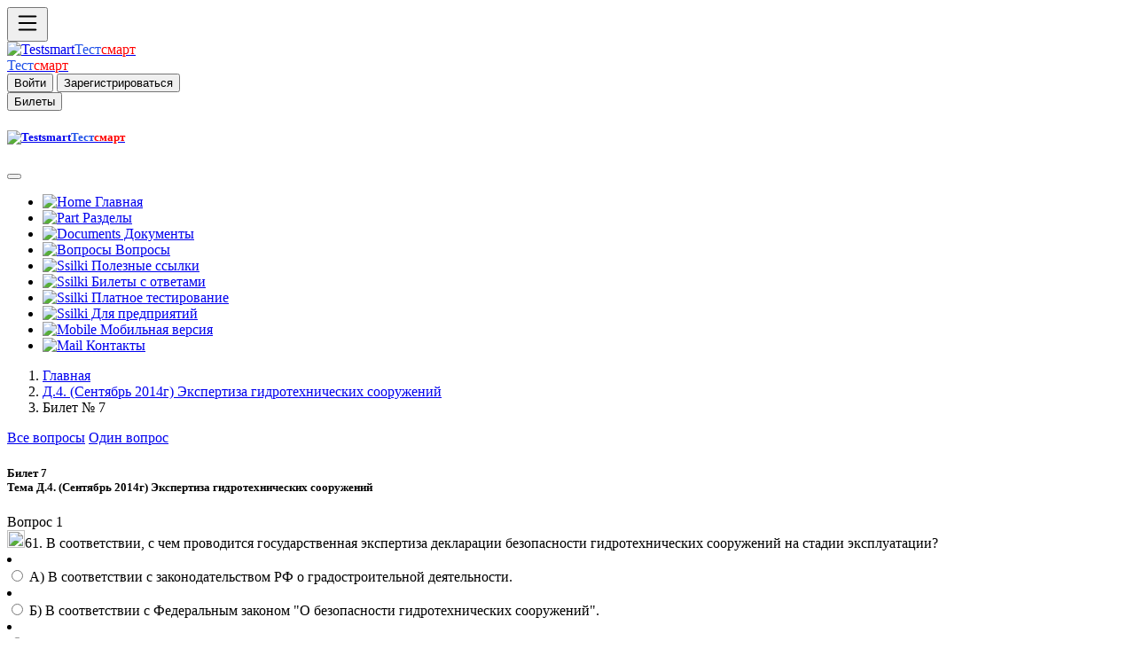

--- FILE ---
content_type: text/html; charset=UTF-8
request_url: https://testsmart.ru/oxrana/one/186/7
body_size: 8700
content:
<!doctype html>
<html><head>
<meta charset="utf-8">
<meta http-equiv="X-UA-Compatible" content="IE=edge">
<meta name="viewport" content="width=device-width, initial-scale=1">
<title>Д.4. (сентябрь 2014г) Тесты Экспертиза деклараций гидротехнических сооружений &lt;p&gt; БИЛЕТ 7   | Тест смарт онлайн тестирование бесплатно. Вопросы и ответы Ростехнадзора.</title>
<meta name="description" content="Д.4. (сентябрь 2014г). Сайт  для  самоподготовки  к аттестации.  В соответствии,  с чем проводится государственная экспертиза декларации безопасности гидротехнических сооружений на стадии эксплуатации?  Тест смарт онлайн тестирование бесплатно. Вопросы и ответы Ростехнадзора.">
<meta name="keywords" content="Тесты,  Экспертиза, деклараций, гидротехнических, сооружений,    тестирование, бесплатно">
<meta name="abstract" content="Online тестирование, охрана труда, электробезопасность, промышленная безопасность.  Тест смарт онлайн тестирование для аттестации по профессии. Вопросы и ответы Ростехнадзора.">
<meta name="subject" content="Оnline тестирование. Тест смарт онлайн тестирование для аттестации по профессии. Вопросы и ответы.">
<meta http-equiv="Last-Modified" content="Mon, 03 Oct 2016 15:37:43 GMT">
<meta property="og:locale" content="ru_RU"/>
<meta property="og:type" content="article"/>
<meta property="og:title" content="Д.4. (сентябрь 2014г) Тесты Экспертиза деклараций гидротехнических сооружений &lt;p&gt; БИЛЕТ 7  "/>
<meta property="og:description" content="Д.4. (сентябрь 2014г). Сайт  для  самоподготовки  к аттестации.  В соответствии,  с чем проводится государственная экспертиза декларации безопасности гидротехнических сооружений на стадии эксплуатации?"/>
<meta property="og:image" content=""/>
<meta property="og:url" content="https://testsmart.ru/oxrana/one/186/7"/>
<meta property="og:site_name" content="Онлайн тестирование по промышленной безопасности электробезопасности и по рабочим профессиям| Тестсмарт онлайн тестирование для аттестации по профессии. Вопросы и ответы"/>
<meta property="og:locale" content="ru_RU"/>
<meta property="og:type" content="article"/>
<meta property="og:title" content=" Д.4. (сентябрь 2014г) Тесты Экспертиза деклараций гидротехнических сооружений &lt;p&gt; БИЛЕТ 7  "/>
<meta property="og:description" content="Д.4. (сентябрь 2014г). Сайт  для  самоподготовки  к аттестации.  В соответствии,  с чем проводится государственная экспертиза декларации безопасности гидротехнических сооружений на стадии эксплуатации?"/>
<meta property="og:image" content=""/>
<meta property="og:url" content="https://testsmart.ru/"/>
<meta property="og:site_name" content="Тестсмарт - сайт онлайн тестирования"/>
<meta name="twitter:card" content="summary">
<meta name="twitter:site" content="Автор">
<meta name="twitter:title" content="Онлайн тестирование по промышленной безопасности| Тестсмарт онлайн тестирование для аттестации по профессии. Вопросы и ответы.">
<meta name="twitter:description" content="Д.4. (сентябрь 2014г). Сайт  для  самоподготовки  к аттестации.  В соответствии,  с чем проводится государственная экспертиза декларации безопасности гидротехнических сооружений на стадии эксплуатации? Онлайн проверка знаний.">
<meta name="twitter:image" content="">
<meta itemprop="name" content="Д.4. (сентябрь 2014г) Тесты Экспертиза деклараций гидротехнических сооружений &lt;p&gt; БИЛЕТ 7  "/>
<meta itemprop="description" content="Бесплатное тестирование по вопросам охраны труда, промышленной безопасности (тесты Ростехнадзора), электробезопасности. Онлайн проверка знаний."/>
<meta itemprop="image" content="https://testsmart.ru/apt/im/faq1.jpg"/>
<link rel="shortcut icon" href="/apt/im/favicon.svg" type="image/svg+xml">
<link rel="apple-touch-icon" sizes="57x57" href="/apt/im/apple-icon-57x57.png">
<link rel="apple-touch-icon" sizes="60x60" href="/apt/im/apple-icon-60x60.png">
<link rel="apple-touch-icon" sizes="72x72" href="/apt/im/apple-icon-72x72.png">
<link rel="apple-touch-icon" sizes="76x76" href="/apt/im/apple-icon-76x76.png">
<link rel="apple-touch-icon" sizes="114x114" href="/apt/im/apple-icon-114x114.png">
<link rel="apple-touch-icon" sizes="120x120" href="/apt/im/apple-icon-120x120.png">
<link rel="apple-touch-icon" sizes="144x144" href="/apt/im/apple-icon-144x144.png">
<link rel="apple-touch-icon" sizes="152x152" href="/apt/im/apple-icon-152x152.png">
<link rel="apple-touch-icon" sizes="180x180" href="/apt/im/apple-icon-180x180.png">
<link rel="icon" type="image/png" sizes="192x192"  href="/apt/im/android-icon-192x192.png">
<link rel="icon" type="image/png" sizes="32x32" href="/apt/im/favicon-32x32.png">
<link rel="icon" type="image/png" sizes="96x96" href="/apt/im/favicon-96x96.png">
<link rel="icon" type="image/png" sizes="16x16" href="/apt/im/favicon-16x16.png">
<link rel="manifest" href="/apt/im/manifest.json">
<link rel="manifest" href="/apt/im/yandex-manifest.json">
<link href="/apt/css/bootstrap.min.css" rel="stylesheet">
<link href="/apt/css/style.css" rel="stylesheet" type="text/css">
<!-- HTML5 shim and Respond.js for IE8 support of HTML5 elements and media queries -->
<!-- WARNING: Respond.js doesn't work if you view the page via file:// -->
<!--[if lt IE 9]>
      <script src="https://oss.maxcdn.com/html5shiv/3.7.2/html5shiv.min.js"></script>
      <script src="https://oss.maxcdn.com/respond/1.4.2/respond.min.js"></script>
    <![endif]-->
<!-- jQuery (necessary for Bootstrap's JavaScript plugins) -->
<script src="https://code.jquery.com/jquery.min.js"></script>
<!-- Include all compiled plugins (below), or include individual files as needed -->
<script src="/apt/js/bootstrap.min.js"></script>
<script>
  $(function () { 
    $("[data-toggle='tooltip']").tooltip(); 
  });

</script> 
<!-- Yandex.RTB -->
<script>window.yaContextCb=window.yaContextCb||[]</script>
<script src="https://yandex.ru/ads/system/context.js" async></script>
</head>
<body><div class="conteiner">
<div class="op d-flex flex-row bg-light fixed-top shadow-sm border-bottom"  tabindex="1">
<div id="logo" class="d-flex justify-content-start lkp">
<button class="btn btn-light" type="button" data-bs-toggle="offcanvas" data-bs-target="#offcanvasExample" aria-controls="offcanvasExample" ><svg xmlns="http://www.w3.org/2000/svg" width="30" height="30" fill="currentColor" class="bi bi-list" viewBox="0 0 16 16">
  <path fill-rule="evenodd" d="M2.5 12a.5.5 0 0 1 .5-.5h10a.5.5 0 0 1 0 1H3a.5.5 0 0 1-.5-.5zm0-4a.5.5 0 0 1 .5-.5h10a.5.5 0 0 1 0 1H3a.5.5 0 0 1-.5-.5zm0-4a.5.5 0 0 1 .5-.5h10a.5.5 0 0 1 0 1H3a.5.5 0 0 1-.5-.5z"/>
</svg></button>
</div>
<div class="d-flex justify-content-center ckp">
  
<div class="bdf">
  <a class="d-inline-flex link-body-emphasis text-decoration-none" href="/"><img src="/apt/im/fvh.png" class="imba" alt="Testsmart"><span class="fs-3" style="color: #1F50E8">Тест</span><span class="fs-3" style="color: #FF0000">смарт</span></a>
</div>
  <div class="fbd">
  <a class="d-inline-flex link-body-emphasis text-decoration-none" href="/"><span class="fs-5 mt-2" style="color: #1F50E8">Тест</span><span class="fs-5  mt-2" style="color: #FF0000">смарт</span></a>

</div></div>
<div class="d-flex justify-content-end rkp" >
<div id="fdn">
               <button type="submit" class="btn btn-outline-primary  text-end" data-bs-toggle="modal" data-bs-target="#enter">Войти</button>
               <button type="submit" class="btn btn-outline-primary "data-bs-toggle="modal" data-bs-target="#reg" >Зарегистрироваться</button>
        </div>
<div id="sen">
<button type="submit" class="btn btn-outline-secondary" data-bs-toggle="modal" data-bs-target="#bil">
Билеты
</button>
</div>
</div>
</div></div>
<div class="offcanvas offcanvas-start d-flex flex-column flex-shrink-0 p-3 bg-body-tertiary" tabindex="-1" id="offcanvasExample" aria-labelledby="offcanvasExampleLabel">
  <div class="offcanvas-header">
    <h5 class="offcanvas-title" id="offcanvasExampleLabel"><a class="d-inline-flex link-body-emphasis text-decoration-none" href="/"><img src="/apt/im/fvh.png" class="imba" alt="Testsmart"><span class="fs-3" style="color: #1F50E8">Тест</span><span class="fs-3" style="color: #FF0000">смарт</span></a></h5>
    <button type="button" class="btn-close" data-bs-dismiss="offcanvas" aria-label="Закрыть"></button>
  </div>
  <div class="offcanvas-body">
        <div class="nem">
        <ul class="nav nav-pills flex-column mb-auto">
          <li class="nav-item">
          <a href="/" class="nav-link link-body-emphasis fs-5"><img src="/apt/im/hm.png" width="18px" alt="Home"> Главная</a>
          </li>
          <li>
            <a href="/razdel/" class="nav-link link-body-emphasis fs-5"><img src="/apt/im/raz.png" width="18px" alt="Part"> Разделы</a>
          </li>
             <li >
            <a  href="/doc/" class="nav-link link-body-emphasis fs-5"><img src="/apt/im/doc.png" width="18px" alt="Documents"> Документы</a>
          </li>
          <li >
            <a  href="/quest/" class="nav-link link-body-emphasis fs-5"><img src="/apt/im/quest.png" width="18px" alt="Вопросы"> Вопросы</a>
          </li>          
          <li>
            <a href="/ved/" class="nav-link link-body-emphasis fs-5"><img src="/apt/im/ssil.png" width="18px" alt="Ssilki"> Полезные ссылки  </a>
          </li>       
          
             <li>
            <a href="https://my.testsmart.ru/" class="nav-link link-body-emphasis fs-5"><img src="/apt/im/bilet.png" width="18px" alt="Ssilki"> Билеты с ответами</a>
          </li>
             <li>
            <a href="https://ms.testsmart.ru/" class="nav-link link-body-emphasis fs-5"><img src="/apt/im/test.png" width="18px" alt="Ssilki"> Платное тестирование</a>
          </li>
             <li>
            <a href="https://demo.testsmart.ru/" class="nav-link link-body-emphasis fs-5"><img src="/apt/im/pred.png" width="18px" alt="Ssilki"> Для предприятий</a>
          </li>
                     <li>
          <a  href="https://ms.testsmart.ru/phone/"class="nav-link link-body-emphasis fs-5"><img src="/apt/im/phn.png" width="18px" alt="Mobile"> Мобильная версия</a>
           </li>
           <li >
            <a  href="/kontakt/" class="nav-link link-body-emphasis fs-5"><img src="/apt/im/ma.png" width="18px" alt="Mail"> Контакты</a>
          </li>
        </ul> 

  </div>
</div>
</div> 
 <div class="opt"></div>

<div class="d-flex flex-row">
<div class="rww">
<div class="d-flex justify-content-start ctf">
<nav aria-label="breadcrumb">
<ol class="breadcrumb mx-5" id="gol">
  <li class="breadcrumb-item"><a href="/">Главная</a></li>
  <li class="breadcrumb-item"><a href="/oxrana/one/186"> Д.4. (Сентябрь 2014г) Экспертиза  гидротехнических сооружений </a></li>
  <li class="breadcrumb-item active">Билет № 7 </li>
</ol>
</nav></div>
<div class="d-flex justify-content-end fdc" >
<div class="btn-group">
  <a href="/oxrana/full/186/7" class="btn btn-primary" >Все вопросы</a>
  <a href="/oxrana/one/186/7" class="btn btn-primary active" aria-current="page">Один вопрос</a>
</div></div></div></div> 
<div  class="conteiner mt-3">
     <div class="row my-3" >
   <div class="lmen"> </div> 
<div class="tbl">
<form name="test">
<div class="card ">
  <div class="card-header">

<h5><strong> Билет 7<br>
                    Тема   Д.4. (Сентябрь 2014г) Экспертиза  гидротехнических сооружений </strong> </h5>
  </div>
  <div  id="lok"><div id="imtr"></div>
  <div id="q0">
<div class="quest">Вопрос 1<br> <img src="/apt/im/pusto.jpg" width="20" height="20" name="a1">61. В соответствии,  с чем проводится государственная экспертиза декларации безопасности гидротехнических сооружений на стадии эксплуатации?</div>
<div class="ans">
            <div class="list-group"> 
               <li class="list-group-item">
               <div class="form-check">
     <input class="form-check-input" type="radio" name="r1" value="0" id="box" >
    <label class="form-check-label" for="box">А) В соответствии с законодательством РФ о градостроительной деятельности.</label>
    </div>
    </li><li class="list-group-item">
               <div class="form-check">
     <input class="form-check-input" type="radio" name="r1" value="0" id="box1">
    <label class="form-check-label" for="box1">Б) В соответствии с Федеральным законом "О безопасности гидротехнических сооружений".</label>
    </div>
    </li><li class="list-group-item">
               <div class="form-check">
     <input class="form-check-input" type="radio" name="r1" value="0" id="box2">
    <label class="form-check-label" for="box2">В) В соответствии с  порядком, установленным Правительством РФ.</label>
    </div>
    </li><li class="list-group-item">
               <div class="form-check">
     <input class="form-check-input" type="radio" name="r1" value="0" id="box3">
    <label class="form-check-label" for="box3">Г) В соответствии с порядком, установленным Министерством регионального развития РФ.</label>
    </div>
    </li><div class="d-grid gap-2 d-md-block">
    <input class="btn btn-primary btn-block btn-lg m-5"  type="button" value="Ответ" onClick="checkQuestion(0)" name="but"> <a href="https://my.testsmart.ru/bilet/186" target="_blank" class="btn btn-primary btn-lg m-5" type="button">Билеты с ответами</a></div></div></div></div><div id="imtr"></div>
  <div id="q1"style="display:none">
<div class="quest">Вопрос 2<br><img src="/apt/im/pusto.jpg" width="20" height="20" name="a2">62. Кто проводит государственную экспертизу деклараций безопасности гидротехнических сооружений?</div>
<div class="ans">
            <div class="list-group"> 
               <li class="list-group-item">
               <div class="form-check">
     <input class="form-check-input" type="radio" name="r2" value="1" id="box4" >
    <label class="form-check-label" for="box4">А) Федеральная служба по экологическому, технологическому и атомному надзору по согласованию с МЧС России.</label>
    </div>
    </li><li class="list-group-item">
               <div class="form-check">
     <input class="form-check-input" type="radio" name="r2" value="1" id="box5">
    <label class="form-check-label" for="box5">Б) Федеральная служба по экологическому, технологическому и атомному надзору по согласованию с Министерством природных ресурсов и экологии России.</label>
    </div>
    </li><li class="list-group-item">
               <div class="form-check">
     <input class="form-check-input" type="radio" name="r2" value="1"  id="box6">
    <label class="form-check-label" for="box6">В) Министерство природных ресурсов и экологии Российской Федерации по согласованию с МЧС России.</label>
    </div>
    </li><li class="list-group-item">
               <div class="form-check">
     <input class="form-check-input" type="radio" name="r2" value="1"  id="box7">
    <label class="form-check-label" for="box7">Г) Экспертные центры, определяемые Федеральной службой по экологическому, технологическому и атомному надзору по согласованию с Министерством природных ресурсов и экологии России и МЧС России.</label>
    </div>
    </li><div><input class="btn btn-primary btn-block btn-lg m-5"  type="button" value="Ответ" style="margin-top:20px;"onClick="checkQuestion(1)" name="but"></div></div></div></div><div id="imtr"></div>
  <div id="q2"style="display:none">
<div class="quest">Вопрос 3<br><img src="/apt/im/pusto.jpg" width="20" height="20" name="a3">63. В каком случае заключение экспертной комиссии приобретает статус заключения государственной экспертизы декларации безопасности?</div>
<div class="ans">
            <div class="list-group"> 
               <li class="list-group-item">
               <div class="form-check">
     <input class="form-check-input" type="radio" name="r3" value="2" id="box8" >
    <label class="form-check-label" for="box8">А) После утверждения заключения экспертной комиссии территориальными органами МЧС России.</label>
    </div>
    </li><li class="list-group-item">
               <div class="form-check">
     <input class="form-check-input" type="radio" name="r3" value="2" id="box9">
    <label class="form-check-label" for="box9">Б) После утверждения заключения экспертной комиссии  органами местного самоуправления, на территории которых расположены гидротехнические сооружения.</label>
    </div>
    </li><li class="list-group-item">
               <div class="form-check">
     <input class="form-check-input" type="radio" name="r3" value="2"  id="box10">
    <label class="form-check-label" for="box10">В) После утверждения заключения экспертной комиссии Федеральной службой по экологическому, технологическому и атомному надзору.</label>
    </div>
    </li><li class="list-group-item">
               <div class="form-check">
     <input class="form-check-input" type="radio" name="r3" value="2"  id="box11">
    <label class="form-check-label" for="box11">Г) После утверждения заключения экспертной комиссии в Российском регистре гидротехнических сооружений.</label>
    </div>
    </li><div><input class="btn btn-primary btn-block btn-lg m-5"  type="button" value="Ответ" style="margin-top:20px;"onClick="checkQuestion(2)" name="but"></div></div></div></div><div id="imtr"></div>
  <div id="q3"style="display:none">
<div class="quest">Вопрос 4<br><img src="/apt/im/pusto.jpg" width="20" height="20" name="a4">64. Какой федеральный орган исполнительной власти уполномочен предоставлять услугу по выдаче разрешения на эксплуатацию гидротехнических сооружений?</div>
<div class="ans">
            <div class="list-group"> 
               <li class="list-group-item">
               <div class="form-check">
     <input class="form-check-input" type="radio" name="r4" value="3" id="box12" >
    <label class="form-check-label" for="box12">А)	Федеральная служба по экологическому, технологическому и атомному надзору и ее территориальные органы.</label>
    </div>
    </li><li class="list-group-item">
               <div class="form-check">
     <input class="form-check-input" type="radio" name="r4" value="3" id="box13">
    <label class="form-check-label" for="box13">Б)	Федеральная служба по надзору в сфере природопользования.</label>
    </div>
    </li><li class="list-group-item">
               <div class="form-check">
     <input class="form-check-input" type="radio" name="r4" value="3"  id="box14">
    <label class="form-check-label" for="box14">В)	Федеральная служба государственной регистрации, кадастра и картографии.</label>
    </div>
    </li><li class="list-group-item">
               <div class="form-check">
     <input class="form-check-input" type="radio" name="r4" value="3"  id="box15">
    <label class="form-check-label" for="box15">Г)	Федеральное агентство по техническому регулированию и метрологии.</label>
    </div>
    </li><div><input class="btn btn-primary btn-block btn-lg m-5"  type="button" value="Ответ" style="margin-top:20px;"onClick="checkQuestion(3)" name="but"></div></div></div></div><div id="imtr"></div>
  <div id="q4"style="display:none">
<div class="quest">Вопрос 5<br><img src="/apt/im/pusto.jpg" width="20" height="20" name="a5">65. Какой срок выдачи разрешения на эксплуатацию гидротехнического сооружения установлен Административным регламентом?</div>
<div class="ans">
            <div class="list-group"> 
               <li class="list-group-item">
               <div class="form-check">
     <input class="form-check-input" type="radio" name="r5" value="4" id="box16" >
    <label class="form-check-label" for="box16">А)	Срок предоставления государственной услуги по выдаче разрешений на эксплуатацию ГТС не должен превышать 30 календарных дней с даты регистрации заявления.</label>
    </div>
    </li><li class="list-group-item">
               <div class="form-check">
     <input class="form-check-input" type="radio" name="r5" value="4" id="box17">
    <label class="form-check-label" for="box17">Б)	Срок предоставления государственной услуги по выдаче разрешений на эксплуатацию ГТС не должен превышать 30 рабочих дней с даты регистрации заявления.</label>
    </div>
    </li><li class="list-group-item">
               <div class="form-check">
     <input class="form-check-input" type="radio" name="r5" value="4"  id="box18">
    <label class="form-check-label" for="box18">В)	Срок предоставления государственной услуги по выдаче разрешений на эксплуатацию ГТС не должен превышать 10 календарных дней с даты регистрации заявления.</label>
    </div>
    </li><li class="list-group-item">
               <div class="form-check">
     <input class="form-check-input" type="radio" name="r5" value="4"  id="box19">
    <label class="form-check-label" for="box19">Г)	Срок предоставления государственной услуги по выдаче разрешений на эксплуатацию ГТС не должен превышать 10 рабочих дней с даты регистрации заявления.</label>
    </div>
    </li><div><input class="btn btn-primary btn-block btn-lg m-5"  type="button" value="Ответ" style="margin-top:20px;"onClick="checkQuestion(4)" name="but"></div></div></div></div><div id="imtr"></div>
  <div id="q5"style="display:none">
<div class="quest">Вопрос 6<br><img src="/apt/im/pusto.jpg" width="20" height="20" name="a6">66. Предоставления,  каких документов для выдачи разрешения на эксплуатацию гидротехнического сооружения не вправе требовать Ростехнадзор и его территориальные органы от Заявителя?</div>
<div class="ans">
            <div class="list-group"> 
               <li class="list-group-item">
               <div class="form-check">
     <input class="form-check-input" type="radio" name="r6" value="5" id="box20" >
    <label class="form-check-label" for="box20">А)	Копии договора обязательного страхования гражданской ответственности за причинение вреда потерпевшим в результате аварии на ГТС, заверенной в установленном порядке.</label>
    </div>
    </li><li class="list-group-item">
               <div class="form-check">
     <input class="form-check-input" type="radio" name="r6" value="5" id="box21">
    <label class="form-check-label" for="box21">Б)	Оригинала платежного поручения с отметкой банка о его исполнении.</label>
    </div>
    </li><li class="list-group-item">
               <div class="form-check">
     <input class="form-check-input" type="radio" name="r6" value="5"  id="box22">
    <label class="form-check-label" for="box22">В)	Документов, подтверждающих наличие утвержденной в установленном порядке декларации безопасности ГТС и о внесении ГТС в Российский регистр ГТС.</label>
    </div>
    </li><li class="list-group-item">
               <div class="form-check">
     <input class="form-check-input" type="radio" name="r6" value="5"  id="box23">
    <label class="form-check-label" for="box23">Г)	Документов, которые находятся в распоряжении органов, предоставляющих муниципальные услуги.</label>
    </div>
    </li><div><input class="btn btn-primary btn-block btn-lg m-5"  type="button" value="Ответ" style="margin-top:20px;"onClick="checkQuestion(5)" name="but"></div></div></div></div><div id="imtr"></div>
  <div id="q6"style="display:none">
<div class="quest">Вопрос 7<br><img src="/apt/im/pusto.jpg" width="20" height="20" name="a7">67. В каком из перечисленных случаев Заявителю может быть отказано в выдаче Разрешения?</div>
<div class="ans">
            <div class="list-group"> 
               <li class="list-group-item">
               <div class="form-check">
     <input class="form-check-input" type="radio" name="r7" value="6" id="box24" >
    <label class="form-check-label" for="box24">А)	Только при прекращении действия одного или нескольких документов, служащих основанием для выдачи Разрешения.</label>
    </div>
    </li><li class="list-group-item">
               <div class="form-check">
     <input class="form-check-input" type="radio" name="r7" value="6" id="box25">
    <label class="form-check-label" for="box25">Б)	Только при несоответствии размера и назначения уплаченной государственной пошлины, установленной Налоговым кодексом Российской Федерации.</label>
    </div>
    </li><li class="list-group-item">
               <div class="form-check">
     <input class="form-check-input" type="radio" name="r7" value="6"  id="box26">
    <label class="form-check-label" for="box26">В)	Только при предоставлении искаженных сведений или недостаточной информации в составе материалов Заявителя.</label>
    </div>
    </li><li class="list-group-item">
               <div class="form-check">
     <input class="form-check-input" type="radio" name="r7" value="6"  id="box27">
    <label class="form-check-label" for="box27">Г)	В любом из перечисленных случаев.</label>
    </div>
    </li><div><input class="btn btn-primary btn-block btn-lg m-5"  type="button" value="Ответ" style="margin-top:20px;"onClick="checkQuestion(6)" name="but"></div></div></div></div><div id="imtr"></div>
  <div id="q7"style="display:none">
<div class="quest">Вопрос 8<br><img src="/apt/im/pusto.jpg" width="20" height="20" name="a8">68. Какой срок действия разрешения на эксплуатацию гидротехнических сооружений устанавливается Ростехнадзором (его территориальным органом)?</div>
<div class="ans">
            <div class="list-group"> 
               <li class="list-group-item">
               <div class="form-check">
     <input class="form-check-input" type="radio" name="r8" value="7" id="box28" >
    <label class="form-check-label" for="box28">А)	Должен соответствовать сроку действия декларации безопасности данного гидротехнического сооружения, но не более 8 лет.</label>
    </div>
    </li><li class="list-group-item">
               <div class="form-check">
     <input class="form-check-input" type="radio" name="r8" value="7" id="box29">
    <label class="form-check-label" for="box29">Б)	Должен соответствовать сроку действия декларации безопасности данного гидротехнического сооружения, но не более 7 лет.</label>
    </div>
    </li><li class="list-group-item">
               <div class="form-check">
     <input class="form-check-input" type="radio" name="r8" value="7"  id="box30">
    <label class="form-check-label" for="box30">В)	Должен соответствовать сроку действия декларации безопасности данного гидротехнического сооружения, но не более 6 лет.</label>
    </div>
    </li><li class="list-group-item">
               <div class="form-check">
     <input class="form-check-input" type="radio" name="r8" value="7"  id="box31">
    <label class="form-check-label" for="box31">Г)	Должен соответствовать сроку действия декларации безопасности данного гидротехнического сооружения, но не более 5 лет.</label>
    </div>
    </li><div><input class="btn btn-primary btn-block btn-lg m-5"  type="button" value="Ответ" style="margin-top:20px;"onClick="checkQuestion(7)" name="but"></div></div></div></div><div id="imtr"></div>
  <div id="q8"style="display:none">
<div class="quest">Вопрос 9<br><img src="/apt/im/pusto.jpg" width="20" height="20" name="a9">69. Что из перечисленного входит в перечень объектов мониторинга гидротехнического сооружения (ГТС)?</div>
<div class="ans">
            <div class="list-group"> 
               <li class="list-group-item">
               <div class="form-check">
     <input class="form-check-input" type="radio" name="r9" value="8" id="box32" >
    <label class="form-check-label" for="box32">А)	Системы сооружений (устройств), входящие в состав ГТС.</label>
    </div>
    </li><li class="list-group-item">
               <div class="form-check">
     <input class="form-check-input" type="radio" name="r9" value="8" id="box33">
    <label class="form-check-label" for="box33">Б)	Основание ГТС и документация по ГТС.</label>
    </div>
    </li><li class="list-group-item">
               <div class="form-check">
     <input class="form-check-input" type="radio" name="r9" value="8"  id="box34">
    <label class="form-check-label" for="box34">В)	Технологические процессы, происходящие на сооружениях и в системах.</label>
    </div>
    </li><li class="list-group-item">
               <div class="form-check">
     <input class="form-check-input" type="radio" name="r9" value="8"  id="box35">
    <label class="form-check-label" for="box35">Г)	Все перечисленное, включая природно-климатические процессы, происходящие на участке расположения ГТС.</label>
    </div>
    </li><div><input class="btn btn-primary btn-block btn-lg m-5"  type="button" value="Ответ" style="margin-top:20px;"onClick="checkQuestion(8)" name="but"></div></div></div></div><div id="imtr"></div>
  <div id="q9"style="display:none">
<div class="quest">Вопрос 10<br><img src="/apt/im/pusto.jpg" width="20" height="20" name="a10">70. Какой документ должен быть составлен по итогам преддекларационного обследования гидротехнических сооружений?</div>
<div class="ans">
            <div class="list-group"> 
               <li class="list-group-item">
               <div class="form-check">
     <input class="form-check-input" type="radio" name="r10" value="9" id="box36" >
    <label class="form-check-label" for="box36">А)	Акт преддекларационного обследования ГТС.</label>
    </div>
    </li><li class="list-group-item">
               <div class="form-check">
     <input class="form-check-input" type="radio" name="r10" value="9" id="box37">
    <label class="form-check-label" for="box37">Б)	Протокол преддекларационного обследования ГТС.</label>
    </div>
    </li><li class="list-group-item">
               <div class="form-check">
     <input class="form-check-input" type="radio" name="r10" value="9"  id="box38">
    <label class="form-check-label" for="box38">В)	Паспорт безопасности ГТС.</label>
    </div>
    </li><li class="list-group-item">
               <div class="form-check">
     <input class="form-check-input" type="radio" name="r10" value="9"  id="box39">
    <label class="form-check-label" for="box39">Г)	Технологический регламент.</label>
    </div>
    </li><div><input class="btn btn-primary btn-block btn-lg m-5"  type="button" value="Ответ" style="margin-top:20px;"onClick="checkQuestion(9)" name="but"></div></div></div></div>
<div id="q10" style="display:none"><div id="result"></div></div>
</div></div></form></div>         


<script type="text/JavaScript" language="JavaScript" >
var ans0 = new Array('0100','0001','0010','1000','1000','0001','0001','0001','0001','1000');
var ball = new Array(1,1,1,1,1,1,1,1,1,1);
var testName = '';
var showCorrWrong = true;
var maxAttempts = 1;
</script>
<script type="text/JavaScript" language="JavaScript" src="/apt/jjs/mPage.js"></script>


 <div class="rmen">
 <a class="btn btn-outline-primary m-1" id="knp" href="/oxrana/one/186/1/">Билет 1</a> <a class="btn btn-outline-primary m-1" id="knp" href="/oxrana/one/186/2/">Билет 2</a> <a class="btn btn-outline-primary m-1" id="knp" href="/oxrana/one/186/3/">Билет 3</a> <a class="btn btn-outline-primary m-1" id="knp" href="/oxrana/one/186/4/">Билет 4</a> <a class="btn btn-outline-primary m-1" id="knp" href="/oxrana/one/186/5/">Билет 5</a> <a class="btn btn-outline-primary m-1" id="knp" href="/oxrana/one/186/6/">Билет 6</a> <a class="btn btn-outline-primary m-1" id="knp" href="/oxrana/one/186/7/">Билет 7</a> <a class="btn btn-outline-primary m-1" id="knp" href="/oxrana/one/186/8/">Билет 8</a> <a class="btn btn-outline-primary m-1" id="knp" href="/oxrana/one/186/9/">Билет 9</a> <a class="btn btn-outline-primary m-1" id="knp" href="/oxrana/one/186/10/">Билет 10</a> <a class="btn btn-outline-primary m-1" id="knp" href="/oxrana/one/186/11/">Билет 11</a> <a class="btn btn-outline-primary m-1" id="knp" href="/oxrana/one/186/12/">Билет 12</a> <a class="btn btn-outline-primary m-1" id="knp" href="/oxrana/one/186/13/">Билет 13</a> <a class="btn btn-outline-primary m-1" id="knp" href="/oxrana/one/186/14/">Билет 14</a> <a class="btn btn-outline-primary m-1" id="knp" href="/oxrana/one/186/15/">Билет 15</a> <a class="btn btn-outline-primary m-1" id="knp" href="/oxrana/one/186/16/">Билет 16</a></div></div></div></div><div class="container m-5" id="footer">
  <footer class="row row-cols-1 row-cols-sm-2 row-cols-md-5 py-5 my-5 border-top" id="footer">
    <div class="col mb-3">
      <a href="/" class="d-flex align-items-center mb-3 link-body-emphasis text-decoration-none">
        <svg class="bi me-2" width="40" height="32"><use xlink:href="#bootstrap"></use></svg>
      </a>
      <p class="text-body-secondary">© 2011-2026 All Rights Reserved.</p>
    </div>

    <div class="col mb-3">

    </div>

   <div class="col mb-3">
      <h5>Разделы</h5>
      <ul class="nav flex-column">
        <li class="nav-item mb-2"><a href="/" class="nav-link p-0 text-body-secondary">Главная</a></li>
        <li class="nav-item mb-2"><a href="/razdel/" class="nav-link p-0 text-body-secondary">Разделы</a></li>
        <li class="nav-item mb-2"><a href="/doc/" class="nav-link p-0 text-body-secondary">Документы</a></li>
        
        <li class="nav-item mb-2"><a href="/kontakt/" class="nav-link p-0 text-body-secondary">Контакты</a></li>
      </ul>
    </div>

    <div class="col mb-3">
      <h5>Сервисы</h5>
      <ul class="nav flex-column">
        <li class="nav-item mb-2"><a href="https://demo.testsmart.ru/" class="nav-link p-0 text-body-secondary">Для предприятий</a></li>
        <li class="nav-item mb-2"><a href="https://my.testsmart.ru/" class="nav-link p-0 text-body-secondary">Магазин</a></li>
        <li class="nav-item mb-2"><a href="https://mss.testsmart.ru/" class="nav-link p-0 text-body-secondary">Тестирование</a></li>
        <li class="nav-item mb-2"><a href="/ved/" class="nav-link p-0 text-body-secondary">Инструкции</a></li>
       
      </ul>
    </div>

    <div class="col mb-3">
      <h5>Полезные ссылки</h5>
      <ul class="nav flex-column">
        <li class="nav-item mb-2"><a href="https://gosnadzor.ru/" class="nav-link p-0 text-body-secondary">Ростехназор</a></li>
        <li class="nav-item mb-2"><a href="https://eisot.rosmintrud.ru/" class="nav-link p-0 text-body-secondary">Минтруда</a></li>
        <li class="nav-item mb-2"><a href="https://rostransnadzor.gov.ru/" class="nav-link p-0 text-body-secondary">Минтранспорта</a></li>
        <li class="nav-item mb-2"><a href="http://pravo.gov.ru/" class="nav-link p-0 text-body-secondary">Портал документов</a></li>
        <li class="nav-item mb-2"><a href="https://mchs.gov.ru" class="nav-link p-0 text-body-secondary">МЧС</a></li>
      </ul>
    </div>

  </footer>
</div>  
<footer class="container col my-5" id="foott">
        <p>Copyright © 2011-2026 All Rights Reserved. Template by <a href="https://www.crazyjoe.ru/">"Crazy Joe"</a></p>
      </footer>
    <div style="display:none"> <!--LiveInternet counter--><a href="https://www.liveinternet.ru/click"
target="_blank"><img id="licnt6E1A" width="88" height="15" style="border:0" 
title="LiveInternet: показано число посетителей за сегодня"
src="[data-uri]"
alt=""/></a><script>(function(d,s){d.getElementById("licnt6E1A").src=
"https://counter.yadro.ru/hit?t26.6;r"+escape(d.referrer)+
((typeof(s)=="undefined")?"":";s"+s.width+"*"+s.height+"*"+
(s.colorDepth?s.colorDepth:s.pixelDepth))+";u"+escape(d.URL)+
";h"+escape(d.title.substring(0,150))+";"+Math.random()})
(document,screen)</script><!--/LiveInternet-->
<!-- Yandex.Metrika informer -->
<a href="https://metrika.yandex.ru/stat/?id=21637411&amp;from=informer"
target="_blank" rel="nofollow"><img src="https://informer.yandex.ru/informer/21637411/3_1_FFFFFFFF_EFEFEFFF_0_pageviews"
style="width:88px; height:31px; border:0;" alt="Яндекс.Метрика" title="Яндекс.Метрика: данные за сегодня (просмотры, визиты и уникальные посетители)" class="ym-advanced-informer" data-cid="21637411" data-lang="ru" /></a>
<!-- /Yandex.Metrika informer -->

<!-- Yandex.Metrika counter -->
<script type="text/javascript" >
   (function(m,e,t,r,i,k,a){m[i]=m[i]||function(){(m[i].a=m[i].a||[]).push(arguments)};
   m[i].l=1*new Date();
   for (var j = 0; j < document.scripts.length; j++) {if (document.scripts[j].src === r) { return; }}
   k=e.createElement(t),a=e.getElementsByTagName(t)[0],k.async=1,k.src=r,a.parentNode.insertBefore(k,a)})
   (window, document, "script", "https://mc.yandex.ru/metrika/tag.js", "ym");

   ym(21637411, "init", {
        clickmap:true,
        trackLinks:true,
        accurateTrackBounce:true
   });
</script>
<noscript><div><img src="https://mc.yandex.ru/watch/21637411" style="position:absolute; left:-9999px;" alt="" /></div></noscript>
<!-- /Yandex.Metrika counter -->
</div>
</body>
</html>
<div class="modal fade" id="enter" tabindex="-1" aria-labelledby="enterLabel" aria-hidden="true">
  <div class="modal-dialog">
    <div class="modal-content">
      <div class="modal-header">
        <h1 class="modal-title fs-5" id="r">Вход</h1>
        <button type="button" class="btn-close" data-bs-dismiss="modal" aria-label="Закрыть"></button>
      </div>
      <div class="modal-body">
        <form>
  <div class="row mb-3">
    <label for="inputEmail3" class="col-sm-2 col-form-label">Эл. почта</label>
    <div class="col-sm-10">
      <input type="email" class="form-control" id="inputEmail3">
    </div>
  </div>
  <div class="row mb-3">
    <label for="inputPassword3" class="col-sm-2 col-form-label">Пароль</label>
    <div class="col-sm-10">
      <input type="password" class="form-control" id="inputPassword3">
    </div>
  </div>

  <div class="row mb-3">
    <div class="col-sm-10 offset-sm-2">
      <div class="form-check">
        <input class="form-check-input" type="checkbox" id="gridCheck1">
        <label class="form-check-label" for="gridCheck1">
          Запомнить меня
        </label>
      </div>
     
    </div>
  </div>
  <button type="submit" class="btn btn-primary">Войти</button>
</form>
<div class="input-group-text m-2" id="btnGroupAddon1"><a href="/reg/">Регистрация.</a></div>
      </div>

    </div>
  </div>
</div>
<div class="modal fade" id="bil" tabindex="-1" aria-labelledby="bilLabel" aria-hidden="true">
  <div class="modal-dialog">
    <div class="modal-content">
      <div class="modal-header">
        <h1 class="modal-title fs-5" id="r">Билеты</h1>
        <button type="button" class="btn-close" data-bs-dismiss="modal" aria-label="Закрыть"></button>
      </div>
      <div class="modal-body">
        <a class="btn btn-outline-primary m-1" id="knp" href="/oxrana/one/186/1/">Билет 1</a> <a class="btn btn-outline-primary m-1" id="knp" href="/oxrana/one/186/2/">Билет 2</a> <a class="btn btn-outline-primary m-1" id="knp" href="/oxrana/one/186/3/">Билет 3</a> <a class="btn btn-outline-primary m-1" id="knp" href="/oxrana/one/186/4/">Билет 4</a> <a class="btn btn-outline-primary m-1" id="knp" href="/oxrana/one/186/5/">Билет 5</a> <a class="btn btn-outline-primary m-1" id="knp" href="/oxrana/one/186/6/">Билет 6</a> <a class="btn btn-outline-primary m-1" id="knp" href="/oxrana/one/186/7/">Билет 7</a> <a class="btn btn-outline-primary m-1" id="knp" href="/oxrana/one/186/8/">Билет 8</a> <a class="btn btn-outline-primary m-1" id="knp" href="/oxrana/one/186/9/">Билет 9</a> <a class="btn btn-outline-primary m-1" id="knp" href="/oxrana/one/186/10/">Билет 10</a> <a class="btn btn-outline-primary m-1" id="knp" href="/oxrana/one/186/11/">Билет 11</a> <a class="btn btn-outline-primary m-1" id="knp" href="/oxrana/one/186/12/">Билет 12</a> <a class="btn btn-outline-primary m-1" id="knp" href="/oxrana/one/186/13/">Билет 13</a> <a class="btn btn-outline-primary m-1" id="knp" href="/oxrana/one/186/14/">Билет 14</a> <a class="btn btn-outline-primary m-1" id="knp" href="/oxrana/one/186/15/">Билет 15</a> <a class="btn btn-outline-primary m-1" id="knp" href="/oxrana/one/186/16/">Билет 16</a>
      </div>

    </div>
  </div>
</div>
<div class="modal fade" id="reg" tabindex="-1" aria-labelledby="regLabel" aria-hidden="true">
  <div class="modal-dialog">
    <div class="modal-content">
      <div class="modal-header">
        <h1 class="modal-title fs-5" id="regLabel">Регистрация</h1>
        <button type="button" class="btn-close" data-bs-dismiss="modal" aria-label="Закрыть"></button>
      </div>
      <div class="modal-body">
<p>&nbsp;</p>
    <div class="card">
    <div class="card-header">
     <h5 align="center">Регистрация в системе</h5>
     </div>
 <p>&nbsp;</p>
<div id="ent"><form method="post">
  <div class="input-group-text" id="btnGroupAddon1">Заполните поля</div>
   <br>
<div class="input-group">
  <div class="input-group-text" id="btnGroupAddon1">Логин:</div>
  <input class="form-control" name="login" placeholder="Логин" type="text">
</div>
 <br>
 <div class="input-group">
  <div class="input-group-text" id="btnGroupAddon1">Пароль:</div>
  <input name="password" class="form-control" placeholder="Пароль" type="password">
</div> 
<br>
<div class="input-group">
  <div class="input-group-text" id="btnGroupAddon1">E-mail:</div>
  <input class="form-control" name="email" placeholder="E-mail" type="text">
</div>
 <p>&nbsp;</p>
 <button type="submit" name="submit" value="Зарегистрироваться" class="btn btn-primary btn-block ">Зарегистрироваться</button><p>&nbsp;</p>
<div class="input-group">
      <div class="input-group-text" id="btnGroupAddon1">
        <input name="save" value="1" type="checkbox">
      </div><div class="input-group-text" id="btnGroupAddon1">Оповещать о новостях.</div>
      <div class="input-group-text" id="btnGroupAddon1"><a href="/enter/">Войти.</a></div> 
</div> <p>&nbsp;</p>

   
</form>
</div>
</div>
  </div></div></div> 

<div class="modal fade" id="bil" tabindex="-1" aria-labelledby="bilLabel" aria-hidden="true">
  <div class="modal-dialog">
    <div class="modal-content">
      <div class="modal-header">
        <h1 class="modal-title fs-5" id="r">Вход</h1>
        <button type="button" class="btn-close" data-bs-dismiss="modal" aria-label="Закрыть"></button>
      </div>
      <div class="modal-body">
       <a class="btn btn-outline-primary m-1" id="knp" href="/oxrana/one/186/1/">Билет 1</a> <a class="btn btn-outline-primary m-1" id="knp" href="/oxrana/one/186/2/">Билет 2</a> <a class="btn btn-outline-primary m-1" id="knp" href="/oxrana/one/186/3/">Билет 3</a> <a class="btn btn-outline-primary m-1" id="knp" href="/oxrana/one/186/4/">Билет 4</a> <a class="btn btn-outline-primary m-1" id="knp" href="/oxrana/one/186/5/">Билет 5</a> <a class="btn btn-outline-primary m-1" id="knp" href="/oxrana/one/186/6/">Билет 6</a> <a class="btn btn-outline-primary m-1" id="knp" href="/oxrana/one/186/7/">Билет 7</a> <a class="btn btn-outline-primary m-1" id="knp" href="/oxrana/one/186/8/">Билет 8</a> <a class="btn btn-outline-primary m-1" id="knp" href="/oxrana/one/186/9/">Билет 9</a> <a class="btn btn-outline-primary m-1" id="knp" href="/oxrana/one/186/10/">Билет 10</a> <a class="btn btn-outline-primary m-1" id="knp" href="/oxrana/one/186/11/">Билет 11</a> <a class="btn btn-outline-primary m-1" id="knp" href="/oxrana/one/186/12/">Билет 12</a> <a class="btn btn-outline-primary m-1" id="knp" href="/oxrana/one/186/13/">Билет 13</a> <a class="btn btn-outline-primary m-1" id="knp" href="/oxrana/one/186/14/">Билет 14</a> <a class="btn btn-outline-primary m-1" id="knp" href="/oxrana/one/186/15/">Билет 15</a> <a class="btn btn-outline-primary m-1" id="knp" href="/oxrana/one/186/16/">Билет 16</a>

      </div>

    </div>
  </div>
</div>     

